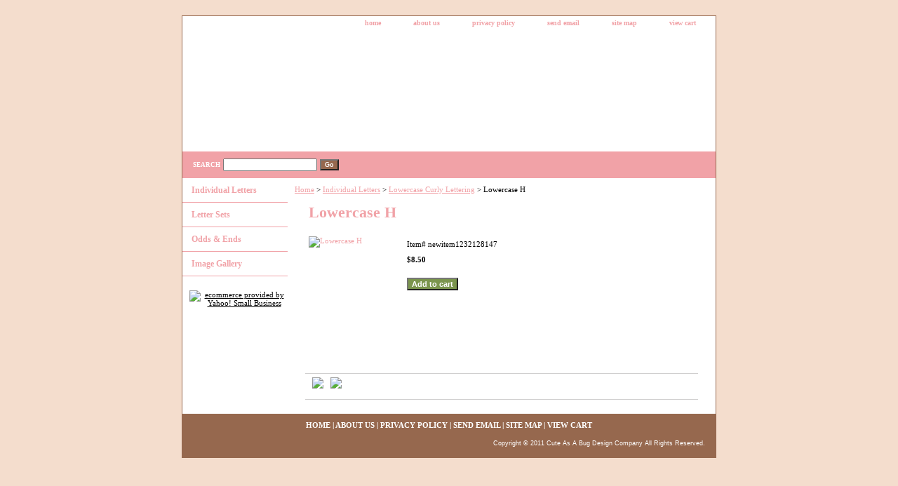

--- FILE ---
content_type: text/html
request_url: http://www.designsbymindi.com/lowercaseh.html
body_size: 3610
content:
<!DOCTYPE html PUBLIC "-//W3C//DTD XHTML 1.0 Strict//EN" "http://www.w3.org/TR/xhtml1/DTD/xhtml1-strict.dtd"><html><head>
<meta property="og:title" content="Lowercase H" />
<meta property="og:type" content="product" />
<meta property="og:url" content="http://www.designsbymindi.com/lowercaseh.html" />
<meta property="og:image" content="http://ep.yimg.com/ca/I/yhst-131204893931207_2172_5061815" />
<meta property="og:site_name" content="cuteasabugdesigncompany.com" />
<meta property="fb:app_id" content="207123729336390" />
<script language="javascript">
document.getElementsByTagName('html')[0].setAttribute('xmlns:fb', 'http://www.facebook.com/2008/fbml');
</script>
<meta property="og:description" content="Lowercase H" />
<title>Lowercase H</title><link rel="stylesheet" type="text/css" href="css-base.css" /><link rel="stylesheet" type="text/css" href="css-element.css" /><link rel="stylesheet" type="text/css" href="css-contents.css" /><link rel="stylesheet" type="text/css" href="css-edits.css" /></head><body class="vertical" id="itemtype"><script type="text/javascript" id="yfc_loader" src="http://l.yimg.com/a/lib/smbiz/store/yfc/js/0.5/loader.js?q=yhst-131204893931207&ts=1314821148&p=1&h=order.store.yahoo.net"></script> <div id="ys_superbar">
	   <div id="ys_cpers">
		<div id="yscp_welcome_msg"></div>
		<div id="yscp_signin_link"></div>
		<div id="yscp_myaccount_link"></div>
		<div id="yscp_signout_link"></div>
	   </div>
	   <div id="yfc_mini"></div>
	   <div class="ys_clear"></div>
	</div>
      <div id="container"><div id="header"><ul id="nav-general"><li><a href="index.html">home</a></li><li><a href="info.html">about us</a></li><li><a href="privacypolicy.html">privacy policy</a></li><li><a href="mailto:cuteasabugdesigncompany@yahoo.com">send email</a></li><li><a href="ind.html">site map</a></li><li><a href="https://order.store.yahoo.net/yhst-131204893931207/cgi-bin/wg-order?yhst-131204893931207">view cart</a></li></ul><br class="clear" /><h3 id="brandmark"><a href="index.html" title=""></a></h3></div><form method="GET" action="http://search.store.yahoo.net/yhst-131204893931207/cgi-bin/nsearch" name="searcharea" id="searcharea"><fieldset><label class="labelfield" for="searchfield"><span>Search</span><input name="query" type="text" id="query" /></label><label class="buttonlabel" for="searchsubmit"><input name="searchsubmit" type="submit" value="Go" class="ys_primary" id="searchsubmit" /><input name="vwcatalog" type="hidden" value="yhst-131204893931207" /></label></fieldset><input type="hidden" name=".autodone" value="http://www.designsbymindi.com/lowercaseh.html" /></form><div id="bodyshell"><div id="bodycontent"><div class="breadcrumbs"><a href="index.html">Home</a> &gt; <a href="products1.html">Individual Letters</a> &gt; <a href="locule.html">Lowercase Curly Lettering</a> &gt; Lowercase H</div><div id="contentarea"><div><h1 id="item-contenttitle">Lowercase H</h1><div id="itemarea"><a href="http://ep.yimg.com/ca/I/yhst-131204893931207_2172_4974605"><img src="http://ep.yimg.com/ca/I/yhst-131204893931207_2172_5064536" width="120" height="180" border="0" hspace="0" vspace="0" alt="Lowercase H" class="image-l" title="Lowercase H" /></a><div class="itemform productInfo"><form method="POST" action="https://order.store.yahoo.net/yhst-131204893931207/cgi-bin/wg-order?yhst-131204893931207+lowercaseh"><div class="code">Item# <em>newitem1232128147</em></div><div class="price-bold">$8.50</div><input type="submit" value="Add to cart" class="ys_primary" title="Add to cart" /><input name="vwcatalog" type="hidden" value="yhst-131204893931207" /><input name="vwitem" type="hidden" value="lowercaseh" /><input type="hidden" name=".autodone" value="http://www.designsbymindi.com/lowercaseh.html" /></form></div>
<script language="javascript">
document.getElementsByTagName('html')[0].setAttribute('xmlns:og', 'http://opengraphprotocol.org/schema/');
</script>
<div id="ys_social_top_hr"></div>
<div id="ys_social_media">
<div id="ys_social_tweet">
<script language="javascript">function tweetwindowopen(url,width,height){var left=parseInt((screen.availWidth/2)-(width/2));var top=parseInt((screen.availHeight/2)-(height/2));var prop="width="+width+",height="+height+",left="+left+",top="+top+",screenX="+left+",screenY="+top;window.open(url,'tweetwindow',prop);}</script>
<a href="javascript:void(0);" title="Tweet"><img id="ys_social_custom_tweet_icon" src="http://l.yimg.com/a/i/us/str/gr/twitter.png" onClick="tweetwindowopen('http://twitter.com/share?count=none&text=Lowercase+H+%23@cuteasabugdes&url=http%3a//www.designsbymindi.com/lowercaseh.html',550, 514)"></a></div>
<!--[if gt IE 6]>
<div id="ys_social_v_separator"><img src="http://l.yimg.com/a/i/us/str/gr/v-separator.gif"></div>
<![endif]-->
<!--[if !IE]><!-->
<div id="ys_social_v_separator"><img src="http://l.yimg.com/a/i/us/str/gr/v-separator.gif"></div>
<!--<![endif]-->
<div id="ys_social_fblike">
<!--[if gt IE 6]>
<script language="javascript">
document.getElementsByTagName('html')[0].setAttribute('xmlns:fb', 'http://www.facebook.com/2008/fbml');
</script>
<div id="fb-root"></div><script src="http://connect.facebook.net/en_US/all.js#xfbml=1"></script>
<script>
FB.init({
channelUrl : 'http://www.designsbymindi.com/facebook-unique-78995092.html'
});
</script><fb:like href="http://www.designsbymindi.com/lowercaseh.html" layout="standard" show_faces="false" width="350" action="like" colorscheme="light"></fb:like>
<![endif]-->
<!--[if !IE]><!-->
<script language="javascript">
document.getElementsByTagName('html')[0].setAttribute('xmlns:fb', 'http://www.facebook.com/2008/fbml');
</script>
<div id="fb-root"></div><script src="http://connect.facebook.net/en_US/all.js#xfbml=1"></script>
<script>
FB.init({
channelUrl : 'http://www.designsbymindi.com/facebook-unique-78995092.html'
});
</script><fb:like href="http://www.designsbymindi.com/lowercaseh.html" layout="standard" show_faces="false" width="350" action="like" colorscheme="light"></fb:like>
<!--<![endif]-->
</div>
</div>
<div id="ys_social_bottom_hr"></div>
</div></div></div></div><div id="nav-product"><ul><li><a href="products1.html" title="Individual Letters">Individual Letters</a></li><li><a href="products.html" title="Letter Sets">Letter Sets</a></li><li><a href="oddsends.html" title="Odds &amp; Ends">Odds & Ends</a></li><li><a href="imagegallery.html" title="Image Gallery">Image Gallery</a></li></ul><div id="htmlbottom"><div id="badge" align="center"><a href="http://smallbusiness.yahoo.com/merchant/" target="_blank"><img src="http://l.yimg.com/a/i/us/smallbiz/gr/ecomby1_small.gif" width="82" height="29" border="0" align="middle" alt="ecommerce provided by Yahoo! Small Business"/></a></div></div></div></div><div id="footer"><span id="footer-links"><a href="index.html">home</a> | <a href="info.html">about us</a> | <a href="privacypolicy.html">privacy policy</a> | <a href="mailto:cuteasabugdesigncompany@yahoo.com">send email</a> | <a href="ind.html">site map</a> | <a href="https://order.store.yahoo.net/yhst-131204893931207/cgi-bin/wg-order?yhst-131204893931207">view cart</a></span><span id="copyright">Copyright � 2011 Cute As A Bug Design Company All Rights Reserved.</span></div></div></body>
<script type="text/javascript">var PAGE_ATTRS = {'storeId': 'yhst-131204893931207', 'itemId': 'lowercaseh', 'isOrderable': '1', 'name': 'Lowercas0', 'salePrice': '8.50', 'listPrice': '8.50', 'brand': '', 'model': '', 'promoted': '', 'createTime': '1314821148', 'modifiedTime': '1314821148', 'catNamePath': 'Individual Letters > Lowercase Curly LetP', 'upc': ''};</script><script type="text/javascript">
csell_env = 'ue1';
 var storeCheckoutDomain = 'order.store.turbify.net';
</script>

<script type="text/javascript">
  function toOSTN(node){
    if(node.hasAttributes()){
      for (const attr of node.attributes) {
        node.setAttribute(attr.name,attr.value.replace(/(us-dc1-order|us-dc2-order|order)\.(store|stores)\.([a-z0-9-]+)\.(net|com)/g, storeCheckoutDomain));
      }
    }
  };
  document.addEventListener('readystatechange', event => {
  if(typeof storeCheckoutDomain != 'undefined' && storeCheckoutDomain != "order.store.turbify.net"){
    if (event.target.readyState === "interactive") {
      fromOSYN = document.getElementsByTagName('form');
        for (let i = 0; i < fromOSYN.length; i++) {
          toOSTN(fromOSYN[i]);
        }
      }
    }
  });
</script>
<script type="text/javascript">
// Begin Store Generated Code
 </script> <script type="text/javascript" src="https://s.turbifycdn.com/lq/ult/ylc_1.9.js" ></script> <script type="text/javascript" src="https://s.turbifycdn.com/ae/lib/smbiz/store/csell/beacon-a9518fc6e4.js" >
</script>
<script type="text/javascript">
// Begin Store Generated Code
 csell_page_data = {}; csell_page_rec_data = []; ts='TOK_STORE_ID';
</script>
<script type="text/javascript">
// Begin Store Generated Code
function csell_GLOBAL_INIT_TAG() { var csell_token_map = {}; csell_token_map['TOK_SPACEID'] = '2022276099'; csell_token_map['TOK_URL'] = ''; csell_token_map['TOK_STORE_ID'] = 'yhst-131204893931207'; csell_token_map['TOK_ITEM_ID_LIST'] = 'lowercaseh'; csell_token_map['TOK_ORDER_HOST'] = 'order.store.turbify.net'; csell_token_map['TOK_BEACON_TYPE'] = 'prod'; csell_token_map['TOK_RAND_KEY'] = 't'; csell_token_map['TOK_IS_ORDERABLE'] = '1';  c = csell_page_data; var x = (typeof storeCheckoutDomain == 'string')?storeCheckoutDomain:'order.store.turbify.net'; var t = csell_token_map; c['s'] = t['TOK_SPACEID']; c['url'] = t['TOK_URL']; c['si'] = t[ts]; c['ii'] = t['TOK_ITEM_ID_LIST']; c['bt'] = t['TOK_BEACON_TYPE']; c['rnd'] = t['TOK_RAND_KEY']; c['io'] = t['TOK_IS_ORDERABLE']; YStore.addItemUrl = 'http%s://'+x+'/'+t[ts]+'/ymix/MetaController.html?eventName.addEvent&cartDS.shoppingcart_ROW0_m_orderItemVector_ROW0_m_itemId=%s&cartDS.shoppingcart_ROW0_m_orderItemVector_ROW0_m_quantity=1&ysco_key_cs_item=1&sectionId=ysco.cart&ysco_key_store_id='+t[ts]; } 
</script>
<script type="text/javascript">
// Begin Store Generated Code
function csell_REC_VIEW_TAG() {  var env = (typeof csell_env == 'string')?csell_env:'prod'; var p = csell_page_data; var a = '/sid='+p['si']+'/io='+p['io']+'/ii='+p['ii']+'/bt='+p['bt']+'-view'+'/en='+env; var r=Math.random(); YStore.CrossSellBeacon.renderBeaconWithRecData(p['url']+'/p/s='+p['s']+'/'+p['rnd']+'='+r+a); } 
</script>
<script type="text/javascript">
// Begin Store Generated Code
var csell_token_map = {}; csell_token_map['TOK_PAGE'] = 'p'; csell_token_map['TOK_CURR_SYM'] = '$'; csell_token_map['TOK_WS_URL'] = 'https://yhst-131204893931207.csell.store.turbify.net/cs/recommend?itemids=lowercaseh&location=p'; csell_token_map['TOK_SHOW_CS_RECS'] = 'false';  var t = csell_token_map; csell_GLOBAL_INIT_TAG(); YStore.page = t['TOK_PAGE']; YStore.currencySymbol = t['TOK_CURR_SYM']; YStore.crossSellUrl = t['TOK_WS_URL']; YStore.showCSRecs = t['TOK_SHOW_CS_RECS']; </script> <script type="text/javascript" src="https://s.turbifycdn.com/ae/store/secure/recs-1.3.2.2.js" ></script> <script type="text/javascript" >
</script>
</html>
<!-- html108.prod.store.e1a.lumsb.com Tue Jan 20 19:58:22 PST 2026 -->
